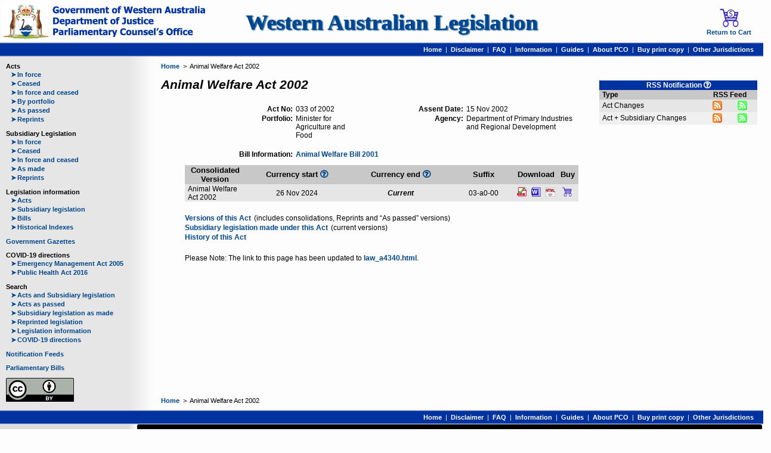

--- FILE ---
content_type: text/html; charset=UTF-8
request_url: https://www.legislation.wa.gov.au/legislation/statutes.nsf/main_mrtitle_50_homepage.html
body_size: 12159
content:

					<!DOCTYPE html>
				
<html lang='en'><head><meta charset='utf-8'/><meta name='viewport' content='width=device-width, initial-scale=1'/><title>WALW - Animal Welfare Act 2002 - Home Page</title><base href='https://www.legislation.wa.gov.au/legislation/statutes.nsf/'/><link rel='shortcut icon' href='https://www.legislation.wa.gov.au/legislation/prod/filestore.nsf/swan.gif'/><script src='https://www.googletagmanager.com/gtag/js?id=G-CK8CCDNX9X' async='async'> </script><script>
				window.dataLayer = window.dataLayer || [];
			    function gtag(){dataLayer.push(arguments);}
			    gtag('js', new Date());
			    gtag('config', 'G-CK8CCDNX9X');</script><link rel='stylesheet' href='style.css' type='text/css'/><link rel='stylesheet' href='law.css' type='text/css'/><link rel='stylesheet' href='colour.css' type='text/css'/>
			
			<!--[if lt IE 9]>
			<script src="jquery.js" type="text/javascript"> </script>
			<script src="html5shiv.js" type="text/javascript"> </script>
			<script src="selectivizr.js" type="text/javascript"> </script>
			<![endif]-->
		
		<script src='browse.js' type='text/javascript'> </script><link rel='alternate' href='law_a4340.atom' type='application/atom+xml' title='Subscribe to HTML Act Changes'/><link rel='alternate' href='law_a4340.atom&amp;content=text' type='application/atom+xml' title='Subscribe to Text Act Changes'/><link rel='alternate' href='law_a4340.atom&amp;subsidiary=yes' type='application/atom+xml' title='Subscribe to HTML Act + Subsidiary Changes'/><link rel='alternate' href='law_a4340.atom&amp;content=text&amp;subsidiary=yes' type='application/atom+xml' title='Subscribe to Text Act + Subsidiary Changes'/></head><body><div id='container'><header><section><div class='icon'><a href='home.html'><img alt='The Government of Western Australia' src='https://www.legislation.wa.gov.au/legislation/prod/filestore.nsf/pcocrest_a.png' title='The Government of Western Australia'/></a></div><div id='text'><h1><a href='home.html'>Western Australian Legislation</a></h1></div><div class='icon'><a href='https://legislationwa.timg.com/Printondemand/ViewWACart.aspx' target='_self'><img alt='Return to Cart' src='https://www.legislation.wa.gov.au/legislation/prod/filestore.nsf/cartwithcoin_a.png' title='Return to Cart'/><br/>Return to Cart</a></div></section><nav><a href='home.html'>Home</a><span>  |  </span><a href='disclaimer.html' class='tooltip'>Disclaimer<span>View our disclaimer</span></a><span>  |  </span><a href='faq.html' class='tooltip'>FAQ<span>View our most frequently asked questions</span></a><span>  |  </span><a href='information.html' class='tooltip'>Information<span>General Information about the website</span></a><span>  |  </span><a href='Guides.html' class='tooltip'>Guides<span>Legislation Guides</span></a><span>  |  </span><a href='pco.html' class='tooltip'>About PCO<span>Information for Departments and Agencies</span></a><span>  |  </span><a href='purchase.html' class='tooltip'>Buy print copy<span>Order a printed copy of WA legislation</span></a><span>  |  </span><a href='otherjurisdictions.html' class='tooltip'>Other Jurisdictions<span>Links to other legislation websites</span></a>  </nav></header><div id='content'><nav id='menu'><p class='title'>Acts</p><p class='item'><a href='actsif.html'><span>➤</span>In force</a></p><p class='item'><a href='actsnif.html'><span>➤</span>Ceased</a></p><p class='item'><a href='actsall.html'><span>➤</span>In force and ceased</a></p><p class='item'><a href='actspr.html'><span>➤</span>By portfolio</a></p><p class='item'><a href='aspassed.html'><span>➤</span>As passed</a></p><p class='item'><a href='rpacts.html'><span>➤</span>Reprints</a></p><p class='title'>Subsidiary Legislation</p><p class='item'><a href='subsif.html'><span>➤</span>In force</a></p><p class='item'><a href='subsnif.html'><span>➤</span>Ceased</a></p><p class='item'><a href='subsall.html'><span>➤</span>In force and ceased</a></p><p class='item'><a href='asmade.html'><span>➤</span>As made</a></p><p class='item'><a href='rpsubs.html'><span>➤</span>Reprints</a></p><p class='title'>Legislation information</p><p class='item'><a href='tablesacts.html'><span>➤</span>Acts</a></p><p class='item'><a href='tablessubs.html'><span>➤</span>Subsidiary legislation</a></p><p class='item'><a href='tablesbills.html'><span>➤</span>Bills</a></p><p class='item'><a href='indexes.html'><span>➤</span>Historical Indexes</a></p><p class='title'><a href='gazettes.html'>Government Gazettes</a></p><p class='title'>COVID-19 directions</p><p class='item'><a href='covid_ema.html'><span>➤</span>Emergency Management Act 2005</a></p><p class='item'><a href='covid_pha.html'><span>➤</span>Public Health Act 2016</a></p><p class='title'>Search</p><p class='item'><a href='searchas.html'><span>➤</span>Acts and Subsidiary legislation</a></p><p class='item'><a href='searchap.html'><span>➤</span>Acts as passed</a></p><p class='item'><a href='searcham.html'><span>➤</span>Subsidiary legislation as made</a></p><p class='item'><a href='searchrp.html'><span>➤</span>Reprinted legislation</a></p><p class='item'><a href='searchli.html'><span>➤</span>Legislation information</a></p><p class='item'><a href='searchcvd.html'><span>➤</span>COVID-19 directions</a></p><p class='title'><a href='feeds.html'>Notification Feeds</a></p><p class='title'><a href='http://www.parliament.wa.gov.au/parliament/bills.nsf/WebAllBills' target='_blank'>Parliamentary Bills</a></p><a href='copyright.html' class='cc'><img alt='Creative Commons' src='https://www.legislation.wa.gov.au/legislation/prod/filestore.nsf/cc_a.png' title='Creative Commons'/></a></nav><section id='outer'><nav><div><a href='home.html'>Home</a>  &gt;  Animal Welfare Act 2002</div></nav><section id='inner'><section id='main'><section id='home'><h1>Animal Welfare Act 2002</h1><article id='detail'><table><tbody><tr><th>Act No:</th><td>033 of 2002</td><th>Assent Date:</th><td>15 Nov 2002</td></tr><tr><th>Portfolio:</th><td>Minister for Agriculture and Food</td><th>Agency:</th><td>Department of Primary Industries and Regional Development</td></tr><tr><th> </th><td> </td></tr><tr><th>Bill Information:</th><td colspan='3'><a href='http://www.parliament.wa.gov.au/parliament/bills.nsf/BillProgressPopup?openForm&amp;ParentUNID=AF5E1E4FCA71DC1048256C0E00149194' target='_blank'>Animal Welfare Bill 2001</a></td></tr></tbody></table></article><article class='currency'><table class='consolidated'><thead><tr><th>Consolidated Version</th><th>Currency start <a href='faq.html#currency' class='question-circle' title='Link to FAQ - Currency'/></th><th>Currency end <a href='faq.html#currency' class='question-circle' title='Link to FAQ - Currency'/></th><th>Suffix</th><th colspan='3'>Download</th><th>Buy</th></tr></thead><tbody><tr><td>Animal Welfare Act 2002</td><td>26 Nov 2024</td><td class='current'>Current</td><td>03-a0-00</td><td><a href='RedirectURL?OpenAgent&amp;query=mrdoc_47957.pdf' class='tooltip' target='_blank'><img alt='PDF' src='https://www.legislation.wa.gov.au/legislation/prod/filestore.nsf/pdfwithtick_a.png' title='Download  PDF'/><span>Official Version</span></a></td><td><a href='RedirectURL?OpenAgent&amp;query=mrdoc_47957.docx' class='tooltip' target='_blank'><img alt='Word' src='https://www.legislation.wa.gov.au/legislation/prod/filestore.nsf/word_a.png' title='Download Word'/><span>Word</span></a></td><td><a href='RedirectURL?OpenAgent&amp;query=mrdoc_47957.htm' class='tooltip' target='_blank'><img alt='HTML' src='https://www.legislation.wa.gov.au/legislation/prod/filestore.nsf/html_a.png' title='Download HTML'/><span>HTML</span></a></td><td><form action='https://legislationwa.timg.com/Printondemand/welcome.aspx#Cart' method='post' target='_self'><input name='WAURL' type='hidden' value='https://www.legislation.wa.gov.au/legislation/statutes.nsf/'/><input name='WABlob' type='hidden' value='JNVAwCUNda0teY3KPobaoIVAK7veg3AbYctvFjrFpGUcrJmDc93+sBXOFZhs6x5j5kLNmS0b2qFm4c9Cr6b7DktZ68Hpx7J6ry3t6DLy56hm50Fgdo9XejWtFoyTzTFQMYpHWvN8pYAwPTw7Av5pMBA5LFvUKw4zObWv07oPxeTca3EXdrGn26UV9n8FT3s21/suAV7Jp99mJIrA6AgbAU21nEZF7G8YIaBQvyGS7oXirwBtvtd9zloBnrCymBjOFO1gOF7wZuUFQl0Lzl4R9cXKtQItfnXJFCQDQap+4wlf6cJccKqpTlMLSRQNIxynjEMQJttO5hwA9F7/NRbZwaRTte7zEMLcCotT6xwhp8JdytwZ9TD5hgccBXX10TLoYl3Zweai6Yq4SfK+XMgQzUq9Rmb5BOIpEWRpz/WSnggwwWcSrMB5Z/OsEE34mYNSiv6N3pf4FnHJ3R4kPK2DMR56Q5/NnZWC9RbDhPnCKvk='/><button type='submit' class='tooltip'><img alt='Cart' src='https://www.legislation.wa.gov.au/legislation/prod/filestore.nsf/cartempty_a.png' title='Purchase PDF'/><span>Purchase</span></button></form></td></tr></tbody></table></article><article id='links'><p><a href='law_a4340_currencies.html'>Versions of this Act</a><span class='pad'>(includes consolidations, Reprints and “As passed” versions)</span></p><p><a href='law_a4340_subsidiary.html'>Subsidiary legislation made under this Act</a><span class='pad'>(current versions)</span></p><p><a href='RedirectURL?OpenAgent&amp;query=law_a4340_table1.docx' target='_blank'>History of this Act</a></p></article></section><section id='alternatelink'><p><span class='pad'>Please Note:</span><span> The link to this page has been updated to </span><a href='law_a4340.html'>law_a4340.html</a><span>.</span></p></section></section><section id='panel'><aside id='lawfeeds'><table><thead><tr><th colspan='3'>RSS Notification <a href='faq.html#rss' class='question-circle' title='Link to FAQ - RSS'/></th></tr><tr><td>Type</td><td colspan='2'>RSS Feed</td></tr></thead><tbody><tr><td>Act Changes</td><td><a href='law_a4340.atom' class='tooltip' target='_blank'><img alt='HTML' src='https://www.legislation.wa.gov.au/legislation/prod/filestore.nsf/feedslo.png' title='Subscribe to RSS (Html)'/><span>HTML</span></a></td><td><a href='law_a4340.atom&amp;content=text' class='tooltip' target='_blank'><img alt='Text' src='https://www.legislation.wa.gov.au/legislation/prod/filestore.nsf/feedslg.png' title='Subscribe to RSS (Text)'/><span>Text</span></a></td></tr><tr><td>Act + Subsidiary Changes</td><td><a href='law_a4340.atom&amp;subsidiary=yes' class='tooltip' target='_blank'><img alt='HTML' src='https://www.legislation.wa.gov.au/legislation/prod/filestore.nsf/feedslo.png' title='Subscribe to RSS (Html)'/><span>HTML</span></a></td><td><a href='law_a4340.atom&amp;content=text&amp;subsidiary=yes' class='tooltip' target='_blank'><img alt='Text' src='https://www.legislation.wa.gov.au/legislation/prod/filestore.nsf/feedslg.png' title='Subscribe to RSS (Text)'/><span>Text</span></a></td></tr></tbody></table></aside></section></section><nav><div><a href='home.html'>Home</a>  &gt;  Animal Welfare Act 2002</div></nav></section></div><footer><nav><a href='home.html'>Home</a><span>  |  </span><a href='disclaimer.html' class='tooltip'>Disclaimer<span>View our disclaimer</span></a><span>  |  </span><a href='faq.html' class='tooltip'>FAQ<span>View our most frequently asked questions</span></a><span>  |  </span><a href='information.html' class='tooltip'>Information<span>General Information about the website</span></a><span>  |  </span><a href='Guides.html' class='tooltip'>Guides<span>Legislation Guides</span></a><span>  |  </span><a href='pco.html' class='tooltip'>About PCO<span>Information for Departments and Agencies</span></a><span>  |  </span><a href='purchase.html' class='tooltip'>Buy print copy<span>Order a printed copy of WA legislation</span></a><span>  |  </span><a href='otherjurisdictions.html' class='tooltip'>Other Jurisdictions<span>Links to other legislation websites</span></a>  </nav><section><div><p>To provide feedback, please contact the</p><p><a href='feedback.html'>Parliamentary Counsel’s Office Helpdesk</a></p></div><div><h1>Acknowledgement of Country</h1><p>The Government of Western Australia acknowledges the traditional custodians throughout Western Australia and their continuing connection to the land, waters and community. We pay our respects to all members of the Aboriginal communities and their cultures; and to Elders both past and present.</p></div></section></footer></div></body></html>

